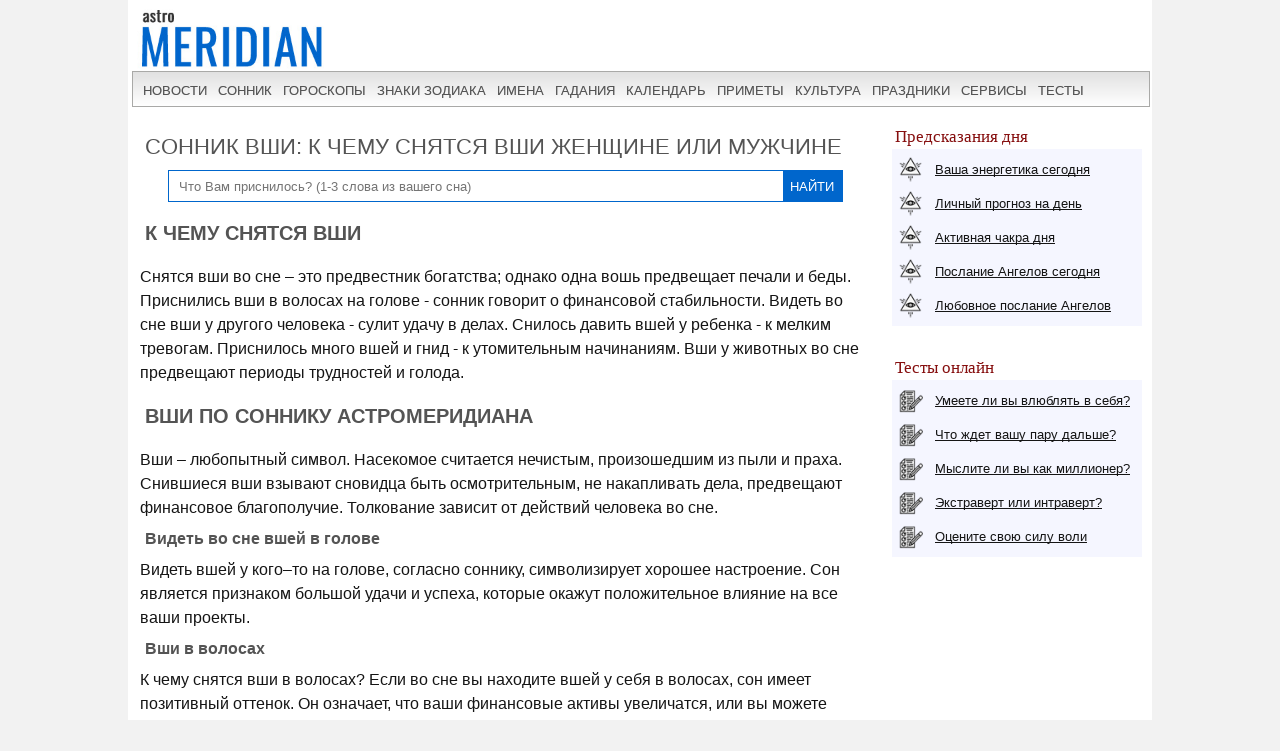

--- FILE ---
content_type: text/html; charset=UTF-8
request_url: https://www.astromeridian.ru/sonnik/1340.html
body_size: 21988
content:
<!DOCTYPE HTML><html lang="ru"><head><title>К чему снятся Вши по соннику? Видеть во сне Вшей – толкование снов. </title><meta http-equiv="Content-Type" content="text/html; charset=UTF-8" /><meta name="robots" content="noodp" /><meta name="description" content="Почему снятся Вши в голове, волосах у человека или ребенка? Что значит видеть Вшей во сне? Что означает убивать Вшей по сонникам Миллера, Ванги, Цветкова? Если приснился сон: Вши большие, живые, бельевые, лобковые..." /><meta name="viewport" content="width=device-width, initial-scale=1"/><link rel="stylesheet" href="https://www.astromeridian.ru/assets/templates/styles_new03_09.css" type="text/css" /><meta property="og:site_name" content="AstroMeridian.ru"/><meta property="og:url" content="https://www.astromeridian.ru/sonnik/1340.html"/><meta property="og:type" content="website"/><meta property="og:title" content="К чему снятся Вши по соннику? Видеть во сне Вшей – толкование снов. "/><meta property="og:description" content="Почему снятся Вши в голове, волосах у человека или ребенка? Что значит видеть Вшей во сне? Что означает убивать Вшей по сонникам Миллера, Ванги, Цветкова? Если приснился сон: Вши большие, живые, бельевые, лобковые..."/><meta property="og:image" content="https://www.astromeridian.ru/assets/images/img/sonnik.jpg"/><link rel="manifest" href="https://www.astromeridian.ru/manifest.json" /><link rel="shortcut icon" href="https://www.astromeridian.ru/assets/templates/amv3/favicon.ico" /><link rel="apple-touch-icon" sizes="180x180" href="https://www.astromeridian.ru/assets/images/705/150/apple-touch-icon-180x180.png" /><link rel="icon" type="image/png" href="https://www.astromeridian.ru/assets/images/705/150/favicon-32x32.png" sizes="32x32" /><link rel="icon" type="image/png" href="https://www.astromeridian.ru/assets/images/705/150/favicon-96x96.png" sizes="96x96" /><link rel="icon" type="image/png" href="https://www.astromeridian.ru/assets/images/705/150/android-chrome-192x192.png" sizes="192x192" /><link rel="canonical" href="https://www.astromeridian.ru/sonnik/1340.html" /><script>window.yaContextCb=window.yaContextCb||[]</script><script src="https://yandex.ru/ads/system/context.js" async></script><style>#main-content table{border: 1px solid #dfe0ec;table-layout: fixed;width: 90%;margin: 0 auto;margin-bottom: 20px;font-size:16px;}
#main-content table th {font-weight: bold;padding: 5px 10px;background: #f5f6ff;border: 1px solid #dfe0ec;}
#main-content table td{padding: 5px 10px;border: 1px solid #dfe0ec;text-align: left;}
#main-content table tbody tr:nth-child(odd){background: #fff;}
#main-content table tbody tr:nth-child(even){background: #f5f6ff;}
#main-content table td:first-child {width: 30%;font-weight: bold;}
#main-content table td:last-child {width: 70%;}
#tb_buk{margin:0 auto;}
#tb_buk a {display:block;margin:2px 5px 5px 5px;border:solid #cccccc 1px;padding:4px 5px 4px 5px;}
.menu_dr {width: 155px;	margin-left: 5px; float: left;}
#son {padding: 5px; width: 95%; }
.img_l{display:inline-block; float: left;margin-left:5px}
i{color:#860f0f;}
@media screen and (max-width:480px){
img.centr_img{ width:300px;height: 180px;}}</style><style>.pagination{display:block;margin:5px 20px 5px 20px;height:auto;}
#main-content .pagination ul {margin: 0;padding: 4px;}
#main-content .pagination ul li {display: inline;margin: 5px 1px 5px 1px;border: 1px solid #000;padding: 3px 15px 3px 0;list-style-type: none;}
#main-content .pagination ul li:before {color: #ffffff;content: "\27A0 ";font-weight:bold;}</style><style>.poisk-s{display:block;margin:0 auto;margin-bottom:10px;width:90%;}
.header-search-block {border: 1px solid #0066cc;position: relative;-webkit-box-flex: 1;-ms-flex-positive: 1;flex-grow: 1;}
.header-search-block form {position: relative;display: -webkit-box;display: -ms-flexbox;display: flex;-webkit-box-align: center;-ms-flex-align: center;align-items: center;-webkit-box-pack: center;-ms-flex-pack: center;justify-content: center;}
.header-search-block__search{height: 30px;border: 0;padding: 0 10px;outline-color: transparent;width: calc(100% - 63px);}
.header-search-submit {background-color: #0066cc;background-repeat: no-repeat;background-position: center;background-size: 44%;height: 30px;
width: 60px;border: 0;outline-color: transparent;cursor: pointer;color: #ffffff;}
.header-search-submit:hover {background-color: #860f0f;}
div.search_title{font-family:Arial;font-size:14px;color:#151515;text-align:left;margin:10px;padding:5px;border:4px double #f5f6ff;}
div.evoSearch_info{font-family:Arial;font-size:14px;color:#151515;text-align:left;margin:10px;padding:5px;}</style><script async type="text/javascript" src="//s.luxcdn.com/t/222328/360_light.js"></script></head><body><div class="uno_main_container"><table class="glavn"><tr><td><header> <div class="container"><a href="https://www.astromeridian.ru/" title="astromeridian.ru"><img src="https://www.astromeridian.ru/assets/templates/amv5/images/head.jpg" class="imgmenu" alt="Astromeridian" /></a> <label for="toggle-1" class="toggle-menu"><span>МЕНЮ</span><ul><li></li> <li></li> <li></li></ul></label> <input type="checkbox" id="toggle-1"> <nav> <ul class="col2"><li><a href="https://www.astromeridian.ru/news.php">новости</a></li><li><a href="https://www.astromeridian.ru/sonnik/">сонник</a></li><li><a href="https://www.astromeridian.ru/goroskop/">гороскопы</a></li><li><a href="https://www.astromeridian.ru/astro/znaki_zodiaka.html">знаки зодиака</a></li><li><a href="https://www.astromeridian.ru/imya/">имена</a></li><li><a href="https://www.astromeridian.ru/guess.php">гадания</a></li><li><a href="https://www.astromeridian.ru/goroskop/lunnyj_kalendar_na_god.html">календарь</a></li><li><a href="https://www.astromeridian.ru/magic/narodnye_primety.html">приметы</a></li><li><a href="https://www.astromeridian.ru/magic/">культура</a></li><li><a href="https://www.astromeridian.ru/poetry/">праздники</a></li><li><a href="https://www.astromeridian.ru/astro/">сервисы</a></li><li><a href="https://www.astromeridian.ru/tests/">тесты</a></li> </ul> </nav> </div></header><script async type='text/javascript' src='//s.luxcdn.com/t/222328/360_light.js'></script><script class='__lxGc__' type='text/javascript'>((__lxGc__=window.__lxGc__||{'s':{},'b':0})['s']['_222328']=__lxGc__['s']['_222328']||{'b':{}})['b']['_728894']={'i':__lxGc__.b++};</script> <div id="content" itemscope itemtype="https://schema.org/Article"> <div id="main-content"><div id="pathway"></div><h1 itemprop="headline">Сонник Вши: к чему снятся Вши женщине или мужчине</h1><div class="poisk-s"><div class="header-search-block"><form action="https://www.astromeridian.ru/sonnik/into_search.html" method="get" class="form-example"><input type="text" name="search" id="name" placeholder="Что Вам приснилось? (1-3 слова из вашего сна)" class="header-search-block__search" value="" /> <input type="submit" value="НАЙТИ" class="header-search-submit" /></form></div></div><h2>К чему снятся Вши</h2><p>Снятся вши во сне – это предвестник богатства; однако одна вошь предвещает печали и беды. Приснились вши в волосах на голове - сонник говорит о финансовой стабильности. Видеть во сне вши у другого человека - сулит удачу в делах. Снилось давить вшей у ребенка - к мелким тревогам. Приснилось много вшей и гнид - к утомительным начинаниям. Вши у животных во сне предвещают периоды трудностей и голода.</p><h2>Вши по соннику Астромеридиана</h2><p>Вши – любопытный символ. Насекомое считается нечистым, произошедшим из пыли и праха. Снившиеся вши взывают сновидца быть осмотрительным, не накапливать дела, предвещают финансовое благополучие. Толкование зависит от действий человека во сне.</p><div itemscope itemtype="https://schema.org/faqpage"><div itemprop="mainentity" itemscope itemtype="https://schema.org/question"><h3 itemprop="name">Видеть во сне вшей в голове</h3><div itemscope itemprop="acceptedanswer" itemtype="https://schema.org/answer"><p itemprop="text">Видеть вшей у кого–то на голове, согласно соннику, символизирует хорошее настроение. Сон является признаком большой удачи и успеха, которые окажут положительное влияние на все ваши проекты. </p></div></div><div itemprop="mainentity" itemscope itemtype="https://schema.org/question"><h3 itemprop="name">Вши в волосах</h3><div itemscope itemprop="acceptedanswer" itemtype="https://schema.org/answer"><p itemprop="text">К чему снятся вши в волосах? Если во сне вы находите вшей у себя в волосах, сон имеет позитивный оттенок. Он означает, что ваши финансовые активы увеличатся, или вы можете получить финансирование из непредвиденного источника. </p></div></div><!--noindex--><!-- Yandex.RTB R-A-52397-12 --><div id="yandex_rtb_R-A-52397-12"></div><script>window.yaContextCb.push(() => { Ya.Context.AdvManager.render({ "blockId": "R-A-52397-12", "renderTo": "yandex_rtb_R-A-52397-12" })
})</script><!--/noindex--><div itemprop="mainentity" itemscope itemtype="https://schema.org/question"><h3 itemprop="name">Видеть во сне вшей у ребенка </h3><div itemscope itemprop="acceptedanswer" itemtype="https://schema.org/answer"><p itemprop="text">Вши на голове у ребенка сонником трактуются как много деловых встреч и всплеск деловой активности в целом в ближайшее время. </p></div></div><div itemprop="mainentity" itemscope itemtype="https://schema.org/question"><h3 itemprop="name">Вши приснились женщине</h3><div itemscope itemprop="acceptedanswer" itemtype="https://schema.org/answer"><p itemprop="text">К чему снятся вши женщине? Для женщины, сон о вшах предвещает слабость и плохое состояние здоровья.</p></div></div></div><h3>Вши на домашних животных</h3><p>Сон, в котором вы находите вшей на своих домашних животных, согласно сонникам, имеет зловещую трактовку. Он предвещает периоды голода, трудностей, а также тяжелых финансовых потерь. </p><h3>К чему снится ловить вшей?</h3><p>Если во сне вы ловите и давите вшей, это предупреждение. Снившийся сон говорит вам о том, что вы занимаетесь слишком многими банальными или бессмысленными делами. </p><h3>Видеть во сне гнид и вшей</h3><p>Если во сне видите вшей и гнид в волосах, это знак, предупреждающий вас о предстоящих утомительных и трудных начинаниях, которые вы можете предпринять. Эти задачи могут оказаться как устрашающими, так и трудоемкими, и потребуют больших усилий и усердия с вашей стороны для достижения успеха. </p><h3>К чему снятся прыгающие вши?</h3><p>Видеть во сне прыгающих вшей - согласно соннику означает, что у вас есть проблемы и заботы. Вскоре вы получите новости, которые могут привести в замешательство и изменить ваш расслабленный и сбалансированный образ жизни. </p><h2>К чему снятся Вши по соннику xxi века</h2><p>Видеть во сне вшей – хороший сон, он сулит вам избавление от бед, успех или деньги. Знать, что у вас в голове вши, но не видеть их – к утрате или потере, бить во сне вши – к деньгам или неожиданному известию.</p><p>Раздавить во сне гниду – означает, что вы уверенно идете к намеченной цели и ничто не может сбить вас с правильного пути, видеть гнид у себя на голове – предвестие долгожданного успеха или повышения в должности.</p><h2>К чему снятся Вши по соннику Миллера</h2><p>Вошь сулит массу печалей и бед. Часто этот сон подразумевает проблемы со здоровьем. Вошь у домашнего скота предвещает голод и потери. Сон, в котором вы видите вошь на своем теле, означает, что вы поведете себя некорректно со своими старыми знакомыми.</p><p>Поймать вошь во сне – к болезни, которой вы будете придавать слишком большое значение. Сон о вшах вообще означает проблемы со здоровьем; враги будут причинять вам беспокойство.</p><h2>К чему снятся Вши // сонник И.Фурцева</h2><p>Вши – к некрасивым действиям по отношению к знакомому. Ловить вшей согласно соннику – к болезни. Видеть вши на близких – беспокойство, оставьте пустые мысли – этот человек справится с неприятностями уже скоро. Видеть во сне на незнакомце вши – сновидец боится общественного порицания.</p><p>Избавляться во сне от вшей – предвестник, что вас ждёт связь с человеком, схожим по темпераменту. Пойманная вошь – к болезни, которая принесет массу напрасных переживаний. Разбегающиеся вши на домашних животных – голод и потери.</p><ul><li>К чему снятся бельевые вши – благополучие в жизни: свободные – отыщут пару, семейные люди получат прибыль.</li><li>Уничтожение вшей – в семье установится долгожданный мир, и хлопоты отступят.</li><li>Давить вши – сновидец преодолеет неприятности личного характера, и новый партнёр будет темпераментным.</li><li>Увидеть лобковых вшей – к охлаждению отношений с любимым человеком, также возможно заражение половой болезнью.</li><li>Наблюдать за мёртвыми вшами, по соннику – ожидайте избавления от интимных расстройств, болезней.</li><li>Крупная вошь в голове приснилась девушке – преданный поклонник.</li><li>Вши у домашнего скота – предвещает голод и потери.</li><li>Поймать вошь – к болезни, которой вы придадите слишком большое значение.</li></ul><h2>К чему снятся Вши // Малый Велесов сонник</h2><p>Вши – Деньги будут, богатство, избавление от худого // бедность, печаль; много вшей – бедность, болезнь; на ком–то – удача в деле; на себе – худо; бить вшей – добрый знак, удача, неожиданность; убить вшу – смерть; ловить вшей – деньги будут; вычесывать вшей – избавление от хлопот.</p><h2>Вши // Житейский сонник</h2><p>Вши во сне, то это может предвещать досадные неприятности, однако, если вы не испытываете во сне ко вшам негативных чувств, то они могут предвещать приход случайных денег.</p><p>Если вшей очень много, то это предвещает богатство. Если вас буквально усыпали вши и вы очень хотите от них во сне избавиться, то наяву вы потеряете возможность разбогатеть по своей вине, например, из–за беспечности или нерешительности.</p><p>Большое значение имеет, на ком вы видите во сне вшей. Приснились вши на других людях, то это знак, что дела будут успешными, а вот если одна или две вши находятся на вас, то ваше положение может стать хуже, чем сейчас.</p><p>Если вам приснились вши, которых вы бьете, то наяву произойдет неожиданность и вы будете плакать. Видеть во сне вшей в интимных местах – это предвестник нехорошей болезни, которую можно подхватить от непорядочного партнера.</p><h2>Видеть Вошь во сне: Большой современный сонник</h2><p>Вши в большом количестве (хотя, может, в жизни их ни разу не видали) – в ближайшие дни вы столкнетесь с множеством мелких досадных помех; вы справитесь с этими помехами. Вы видите вошь у себя на теле – сон предвещает вам неправедный суд; и в роли неправедного судьи выступите вы; вы ошибетесь в силу своей пристрастности; хорошо, что у вас найдется достаточно мужества исправить свою ошибку, а не упорствовать в ней.</p><p>Вы будто поймали и раздавили вошь – наяву вас ждет болезнь; эта плохое самочувствие будет не тяжелая, но заставит вас поволноваться; в ваших глазах страхи велики.</p><h2>Если снился сон про Вошь // Старинный европейский сонник</h2><p>Вошь, видеть, как одна или несколько вшей по твоему телу ползут – избавление от бед; успех или деньги, не приносящие с собой большой радости. К чему снится много вшей на теле – болезнь. Снилось вшей в голове иметь – бедность. Просто их видеть – деньги. Их бить – неожиданность. Дрессировать вшей – предостережение от упрямства в отношениях с другом. Вши на каких–либо предметах указывают на| «принадлежность» этих предметов миру зла.</p><h2>Если снились Вши по соннику от А до Я</h2><p>Видеть во сне вшей – к богатству, в единичном экземпляре – к печалям и бедам. Яйца вшей сулят много мелких тревог. Видеть их на одежде – предвестие серьезной болезни, вши на животных – к нужде и потерям. Видеть вошь на своем теле – значит, наяву вы навредите себе, непорядочно поступив со старыми знакомыми.</p><p>Видеть вшей на кому–то другом предвещает удачу в делах, приглашения посыпятся со всех сторон. Поймать во сне вошь – к болезни, которой вы придадите слишком большое значение. Давить вшей – к переживаниям, связанным со здоровьем или назойливыми нападками на вас анонимных недоброжелателей.</p><h2>Видеть Вошь во сне: Интимный сонник</h2><p>Вши во сне – это признак страдания, мучения из – за продолжительной болезни, убытка и бедности. Их уничтожение – это избавление от печали и освобождение от трудностей. А кого во сне кусают вши, того некие бессильные люди оскорбят нецензурной бранью. Кто же увидит, что с его тела или с какого – нибудь органа сыпятся вши или змеи, тот приобретет большое богатство.</p><h2>К чему снится Вши по толкователю снов по Н. Степановой</h2><p>Появление вшей во сне всегда предвещает проблемы, связанные со здоровьем или с назойливыми нападками врагов. Увидеть вошь на себе означает, что вы поведете себя некорректно со своими старыми знакомыми. Пойманная вошь – к болезни, которая принесет вам массу напрасных переживаний. Вши на домашних животных означают голод и потери.</p><h2>Вши // сонник Эзопа</h2><p>Это насекомое всегда является символом нечистоплотности, нищеты. Вши отличаются особой способностью к размножению и выживаемости. Они перескакивают, поэтому их нелегко поймать и истребить. Это является темой для сравнений и высмеивания непоседливых, взбалмошных людей.</p><p>Пытаться уничтожить вши руками – символ бесполезной работы, ожиданий, которые не оправдаются, усилий, потраченных впустую. Видеть говорящих вшей – вам предстоит удивиться, получите неожиданное известие. Видеть, что вши кусают вас и не дают покоя, – признак прибыли, денег, которых вы не ждали, материальной помощи.</p><p>Искать средство избавления от вшей – это символ разрешения проблемы, которая давно занимала вас и, наконец, уйдет из жизни. Видеть вошь, которая откладывает яйца, сонниками трактуется как кропотливая работа, которая займет много времени и потребует пристального внимания. Скачущая вошь – к беспокойству, новостям, которые нарушат размеренность вашей жизни.</p><p>Видеть много кишащих вшей и гниды – к прибыли. Видеть во сне, что вы пытаетесь смыть с одежды вшей и колотите по ней валиком, – опасайтесь злых людей; к пустым и напрасным волнениям; к ложному обвинению и грязным сплетням.</p><h2>К чему снятся Вши по соннику гадалки Евдокии</h2><p>Видеть вшей со стороны – к хлопотам, заботам, когда дело начинают, и знамение успеха, когда дело близится к завершению. В отношении здоровья такой сон – часто сигнал о болезни. Видеть вшей на домашних животных – к потерям, голоду, на себе – повести себя некорректно с друзьями. Поймать вошь – к болезни, опасность которой вы переоцениваете. Когда снятся вши на теле – обычно к переживаниям, нападкам врагов.</p><h2>Вши в соннике В. Мельникова</h2><p>Если вам снилась вошь – это к печалям и бедам. Яйца вшей во сне сулят много мелких тревог. Видеть вшей во сне на одежде – это предвестие серьезной болезни.</p><p>Если вам приснились вши на животных – это к нужде и потерям. Видеть во сне вошь на своем теле – то вы навредите себе, непорядочно поступив со старыми знакомыми.</p><p>Вши на ком–то другом – это предвещает вам удачу в делах, приглашения начнут поступать со всех сторон. Поймать в сновидении вошь – это к болезни, которой вы придадите слишком большое значение.</p><p>К чему снится давить вшей – это к переживаниям, связанным со здоровьем или назойливыми нападками на вас анонимных недоброжелателей.</p><h2>Вши по соннику домохозяйки</h2><p>Видеть у кого–то вшей – удача в делах; иметь их самому – ваша жизнь изменится к худшему; видеть очень много вшей – к богатству. Видеть вшей на одежде – предвестие серьезной болезни; вши на животных – к нужде и потерям. Поймать во сне вошь – к болезни с тяжелыми последствиями. Давить вшей – переживать за здоровье близкого родственника.</p><h2>К чему снится Вши по толкователю снов по Н. Степановой</h2><p><i>Для рожденных с января по апрель:</i></p><p>Видеть во сне вшей – к слезам. Убивать вшей – к деньгам.</p><p><i>Для рожденных с мая по август:</i></p><p>Видеть во сне множество вшей – к деньгам.</p><p><i>Для рожденных с сентября по декабрь:</i></p><p>Видеть во сне вшей, которые буквально осыпали вас, и тщетно хотеть от них избавиться в соннике означает, что вы уже были близки к большим деньгам, но ваша нерешительность все испортила.</p><p>Сон о вшах – послание женским эмоциям, агрессии и соблазнению. Вам необходимо сбалансировать работу и удовольствие, чтобы добиться успеха в текущих начинаниях. Налицо дисбаланс сил. Это символ справедливости и справедливости в ситуации или решении. Вам нужно двигаться дальше и освободиться от эмоционального и физического бремени.</p><p>Сон о вшах означает удовлетворение потребностей, возможности и рост. Вам нужно продолжать идти! Пришло время двигаться вперед и расти. Ваш сон означает радость и счастье в ваших отношениях. Существует дисбаланс между работой и удовольствием.</p><h2>Если вам приснились вши:</h2><p>Ваша острая интуиция и воображение могут принести поучительные духовные прозрения. Метафизические или религиозные книги могут быть особенно привлекательными. Отношения с близкими друзьями и семьей должны выиграть от этой повышенной чувствительности. Возможно, благодаря этому вы сможете лучше их понять. Это может быть вдохновляющим. Возможно, это побудит вас написать или начать другую творческую деятельность.</p><h2>Связано со сном о вшах:</h2> <p><b><a href="https://www.astromeridian.ru/sonnik/dream-about-head-lice-in-my-hair-meaning.html">Сон о вшах в волосах</a></b> означает комфорт. Вы чувствуете разрыв связи с одним из родителей. Вы всегда доступны для тех, кто нуждается в вашей помощи. Это говорит о роскоши, элегантности и изысканности. Вы переживаете несчастья и неудачи в своей жизни.</p> <p><b><a href="https://www.astromeridian.ru/sonnik/dream-about-getting-lice-in-my-hair-meaning.html">Снится, что у меня в волосах появились вши</a></b> — символ связей и дружбы, которые вы установили, пока учились в старшей школе. Вы переходите от заботы только о себе к заботе о ком-то другом. Вы визуализируете успех или мечтаете о позитивном будущем. Сон о жизненной силе и счастье. Вы отвергаете определенные правила.</p> <p><b><a href="https://www.astromeridian.ru/sonnik/dream-about-having-lice-in-hair-meaning.html">Сон о вшах в волосах</a></b> намекает на вашу признательность за простые вещи в жизни. Вы ищете волнения и радости. Вы успешно балансируете различные аспекты своей жизни. Сон символизирует творчество и очищение. Вы хотите сделать себе имя и укрепить свою репутацию.</p> <p><b><a href="https://www.astromeridian.ru/sonnik/dream-about-lice-eggs-in-hair-meaning.html">Снятся яйца вшей в волосах</a></b> это удача. Вы выражаете некоторую тревогу по поводу своих действий и страх, что вас разоблачат. Есть цена, которую вам придется заплатить. Сон является символом вашего нового осознания и просветления. Удача и надежда будут приходить к вам небольшими и постоянными порциями.</p> <p><b><a href="https://www.astromeridian.ru/sonnik/dream-about-finding-lice-in-my-hair-meaning.html">Снится, что нашел вшей в моих волосах</a></b> – предзнаменование больших надежд. Вы преодолели стресс в своей жизни. То, что начинается как нечто маленькое, может перерасти в нечто большее и великое. Это предполагает ваше собственное желание быть более предприимчивым в своей жизни. Вскоре вы почувствуете перемену к лучшему.</p> <p><b><a href="https://www.astromeridian.ru/sonnik/dream-about-bed-lice-meaning.html">Сон о постельных вшах</a></b> — символ традиций, мудрости. и знания. Нужно быть более сострадательным к тем, кому повезло меньше. Вы открыты и восприимчивы к новым изменениям. Иногда этот сон представляет собой какую-то интимную или романтическую связь. Вы испытываете некоторый эмоциональный дисбаланс.</p> <p><b><a href="https://www.astromeridian.ru/sonnik/dream-about-head-lice-meaning.html">Сон о вшах</a></b> является знаком дружеских отношений и представляет собой форму комфорт. Вам нужно быть более агрессивным со своими новыми идеями. Возможно, вы упускаете из виду какую-то деталь. Этот сон — символ вашей способности ориентироваться в перипетиях жизни. Вы претерпеваете позитивную трансформацию, благодаря которой вы снова чувствуете себя целостным.</p><div class="author_new">© <a href="https://www.astromeridian.ru/muraveva_l_v.php">Муравьева Л.В.</a></div><meta itemprop="datePublished" content="2005-10-26T09:32:01+03:00" /><meta itemprop="dateModified" content="2024-02-01T14:59:59+03:00" /><meta itemprop="image" content="https://www.astromeridian.ru/assets/images/img/sonnik.jpg" /><div class="author">© Фото: ru.depositphotos.com</div> <meta itemscope itemprop="mainEntityOfPage" itemType="https://schema.org/WebPage" itemid="https://www.astromeridian.ru/sonnik/1340.html" content=""/><meta itemprop="name" content="Вши" /><meta itemprop="description" content="Почему снятся Вши в голове, волосах у человека или ребенка? Что значит видеть Вшей во сне? Что означает убивать Вшей по сонникам Миллера, Ванги, Цветкова? Если приснился сон: Вши большие, живые, бельевые, лобковые..." /><meta itemprop="author" content="Муравьева Л.В." /><div itemprop="publisher" itemscope itemtype="https://schema.org/Organization"> <div itemprop="logo" itemscope itemtype="https://schema.org/ImageObject"> <img itemprop="url image" src="https://www.astromeridian.ru/assets/images/705/150/favicon-96x96.png" style="display:none;" alt="logo" /> <meta itemprop="width" content="96" /> <meta itemprop="height" content="96" /> </div> <meta itemprop="name" content="astromeridian.ru" /> <meta itemprop="telephone" content="+7 928 827 76 37" /> <meta itemprop="address" content="Ставрополь, пр Черноморский, д 29" /></div><div style="clear: both;"></div><script type="text/javascript" src="https://www.astromeridian.ru/assets/templates/mv/jquery.min.js"></script><script async src="https://yastatic.net/share2/share.js"></script><div id="share"><div class="ya-share2" data-curtain data-shape="round" data-services="messenger,vkontakte,odnoklassniki,telegram,whatsapp,pinterest,skype"></div></div><button id="btn">ДОБАВИТЬ КОММЕНТАРИЙ</button><div id="pText" class="hideText"><div class="egr_6"><div id="maintxt"><h3>Добавить комментарий</h3><p><i>Чтобы узнать, к чему снится Вши женщине или почему этот сон приснился мужчине, расскажите в комментариях события и образы сновидения, и наши толкователи снов помогут вам разгадать сюжет.</i></p></div></div><div id="blok_komment"><a name="jc144951cd25934"></a><div class="jot-row jot-row-alt "> <div class="jot-comment"> <div class="jot-user"> наталья </div> <div class="jot-content"> <div class="jot-posticon"><img src="/sonnik/assets/snippets/jot/templates/comment.gif" width="16" height="16" alt="" border="0" /> </div> <div class="jot-mod"> </div> <span class="jot-subject"> </span><br /> <div class="jot-createdon" style="font-size:10px">10.07.2023</div> <hr /> <div class="jot-message">Я видела вшей на своей голове,их было много и я их чувствовала как они ползают по моей голове.Я их давила,скидывала с головы,причём их становилось больше.</div> <div class="jot-extra"> </div> </div> </div></div><a name="jc144951cd25461"></a><div class="jot-row "> <div class="jot-comment"> <div class="jot-user"> Светлана </div> <div class="jot-content"> <div class="jot-posticon"><img src="/sonnik/assets/snippets/jot/templates/comment.gif" width="16" height="16" alt="" border="0" /> </div> <div class="jot-mod"> </div> <span class="jot-subject"> </span><br /> <div class="jot-createdon" style="font-size:10px">07.07.2023</div> <hr /> <div class="jot-message">Как будто у моего сына вши прям вижу их и убива на голове,потом как будто другой человек,потом снова сын.И дихлофосом их брызгала.Вот</div> <div class="jot-extra"> </div> </div> </div></div><a name="jc144951cd23034"></a><div class="jot-row jot-row-alt "> <div class="jot-comment"> <div class="jot-user"> Марина </div> <div class="jot-content"> <div class="jot-posticon"><img src="/sonnik/assets/snippets/jot/templates/comment.gif" width="16" height="16" alt="" border="0" /> </div> <div class="jot-mod"> </div> <span class="jot-subject"> </span><br /> <div class="jot-createdon" style="font-size:10px">04.07.2023</div> <hr /> <div class="jot-message">Вижу у сына в голове много вшей они носятся и я не могу с этим ни чего сделать пытаюсь решить эту проблемму папе говорю срочно в аптеку</div> <div class="jot-extra"> </div> </div> </div></div><a name="jc144951cd22406"></a><div class="jot-row "> <div class="jot-comment"> <div class="jot-user"> Тахмина </div> <div class="jot-content"> <div class="jot-posticon"><img src="/sonnik/assets/snippets/jot/templates/comment.gif" width="16" height="16" alt="" border="0" /> </div> <div class="jot-mod"> </div> <span class="jot-subject"> </span><br /> <div class="jot-createdon" style="font-size:10px">01.07.2023</div> <hr /> <div class="jot-message">Снится как-будто соседке делала прическу,и она говорит что у неё что-то чешется я смотрю а там вши,я давай их давить и проснулась</div> <div class="jot-extra"> </div> </div> </div></div><a name="jc144951cd22341"></a><div class="jot-row jot-row-alt "> <div class="jot-comment"> <div class="jot-user"> Елена </div> <div class="jot-content"> <div class="jot-posticon"><img src="/sonnik/assets/snippets/jot/templates/comment.gif" width="16" height="16" alt="" border="0" /> </div> <div class="jot-mod"> </div> <span class="jot-subject"> </span><br /> <div class="jot-createdon" style="font-size:10px">28.06.2023</div> <hr /> <div class="jot-message">Снится стою я где-то в помещении на лестничной клетке смотрю в зеркало на себя, висящим на стене, тут замечаю вошь одну очень крупную черную у себя в волосах я её вытаскиваю и пытаюсь от неё избавиться, раздавить, вдруг кто-нибудь заметит, мне стало не по себе, и голова зачесалась. Потом смотрю их кишит у меня на голове, стала вычесывать рассческой, чешу чешу их на пол, они падают, но всё равно, так и не смогла избавиться от них полностью. Затем пошла в какую-то ванную комнату, чтобы их там вычесать, т.к. было неудобно это делать при других людях, на этом сон закончился.</div> <div class="jot-extra"> </div> </div> </div></div><a name="jc144951cd21846"></a><div class="jot-row "> <div class="jot-comment"> <div class="jot-user"> Юрий </div> <div class="jot-content"> <div class="jot-posticon"><img src="/sonnik/assets/snippets/jot/templates/comment.gif" width="16" height="16" alt="" border="0" /> </div> <div class="jot-mod"> </div> <span class="jot-subject"> </span><br /> <div class="jot-createdon" style="font-size:10px">25.06.2023</div> <hr /> <div class="jot-message">Снится,что копаю картошку , вши были прямо под ней! и картошка мелкая мелкая! потом на себе поймал. Потом выяснилось, что они по всей деревне</div> <div class="jot-extra"> </div> </div> </div></div><a name="jc144951cd21707"></a><div class="jot-row jot-row-alt "> <div class="jot-comment"> <div class="jot-user"> Таня </div> <div class="jot-content"> <div class="jot-posticon"><img src="/sonnik/assets/snippets/jot/templates/comment.gif" width="16" height="16" alt="" border="0" /> </div> <div class="jot-mod"> </div> <span class="jot-subject"> </span><br /> <div class="jot-createdon" style="font-size:10px">22.06.2023</div> <hr /> <div class="jot-message">Снилось,что смотрю голову мамы. Увидела много вшей,начала их давить. Одна большая на меня прыгнула и быстро в волосы зарылась. Появилось ощущение как будто в голове много вшей и чешется. Сон был на понедельник.</div> <div class="jot-extra"> </div> </div> </div></div><div id="form_s"><a name="jf144951cd"></a><h2>Написать комментарий</h2><div class="jot-list"> <p>Обязательные поля помечены символом <b>*</b>.</p></div><form method="post" action="/sonnik/1340.html#jf144951cd" class="jot-form"> <fieldset> <input name="JotForm" type="hidden" value="144951cd55f4c8cf562c9dbbc2eb9a17" /> <input name="JotNow" type="hidden" value="659687675" /> <input name="parent" type="hidden" value="" /> <label for="name144951cd55f4c8cf562c9dbbc2eb9a17">Имя:<br /> <input tabindex="659687676" name="name" type="text" size="40" value="" id="name144951cd55f4c8cf562c9dbbc2eb9a17" /> </label> <label for="email144951cd55f4c8cf562c9dbbc2eb9a17">Email:<br /> <input tabindex="659687677" name="email" type="text" size="40" value="" id="email144951cd55f4c8cf562c9dbbc2eb9a17"/> </label> <label for="title144951cd55f4c8cf562c9dbbc2eb9a17">Тема:<br /> <input tabindex="659687678" name="title" type="text" size="40" value="" id="title144951cd55f4c8cf562c9dbbc2eb9a17"/> </label> <label for="content144951cd55f4c8cf562c9dbbc2eb9a17">Комментарий: *<br /> <textarea tabindex="659687679" name="content" cols="50" rows="8" id="content144951cd55f4c8cf562c9dbbc2eb9a17"></textarea> </label><br /> <div style="width:150px;margin-top: 5px;margin-bottom: 5px;"><a href="/sonnik/1340.html"><img src="https://www.astromeridian.ru/sonnik/manager/includes/veriword.php?rand=659687675" width="148" height="60" alt="Если вы не можете прочитать код, нажмите на картинку, чтобы обновить её." style="border: 1px solid #003399" /></a></div> <label for="vericode144951cd55f4c8cf562c9dbbc2eb9a17">Защита от спама - введите код с картинки:<br /><input type="text" name="vericode" style="width:150px;" size="20" id="vericode144951cd55f4c8cf562c9dbbc2eb9a17" /></label> <div style="float:right;width: 100px;"></div> <input tabindex="659687680" name="submit" id="srbut" type="submit" value="Отправить комментарий" /> </fieldset></form></div></div></div><br /> </div> </div> <div id="right-column"><div class="box_a">Предсказания дня</div><div class="box_d"><div class="str1"><div class="icon"></div> <a href="https://www.astromeridian.ru/astro/jenergija.html">Ваша энергетика сегодня</a></div><div class="str2"><div class="icon"></div> <a href="https://www.astromeridian.ru/astro/lihnii_den.html">Личный прогноз на день</a></div><div class="str3"><div class="icon"></div> <a href="https://www.astromeridian.ru/astro/aktivacija_hakr.html">Активная чакра дня</a></div><div class="str4"><div class="icon"></div> <a href="https://www.astromeridian.ru/astro/magiheskie_poslanija_angelov.html">Послание Ангелов сегодня</a></div><div class="str5"><div class="icon"></div> <a href="https://www.astromeridian.ru/astro/poslanie_angelov.html">Любовное послание Ангелов</a></div></div><div style="clear: both;"></div><br/><div style="clear: both;"></div><div class="box_a">Тесты онлайн</div><div class="box_d"><div class="str6"><div class="icon"></div> <a href="https://www.astromeridian.ru/tests/ps_testi.html?id_test=37">Умеете ли вы влюблять в себя?</a></div><div class="str7"><div class="icon"></div> <a href="https://www.astromeridian.ru/tests/ps_testi.html?id_test=12">Что ждет вашу пару дальше?</a></div><div class="str8"><div class="icon"></div> <a href="https://www.astromeridian.ru/tests/ps_testi.html?id_test=25">Мыслите ли вы как миллионер?</a></div><div class="str9"><div class="icon"></div> <a href="https://www.astromeridian.ru/tests/ps_testi.html?id_test=6">Экстраверт или интраверт?</a></div><div class="str10"><div class="icon"></div> <a href="https://www.astromeridian.ru/tests/ps_testi.html?id_test=31">Оцените свою силу воли</a></div></div><!--noindex--><script async type='text/javascript' src='//s.luxcdn.com/t/222328/360_light.js'></script><script class='__lxGc__' type='text/javascript'>((__lxGc__=window.__lxGc__||{'s':{},'b':0})['s']['_222328']=__lxGc__['s']['_222328']||{'b':{}})['b']['_687992']={'i':__lxGc__.b++};</script><!--/noindex--> </div> <br class="clear" /> <div id="footer"><div id="menubottom"><div class="box"><p>Гороскопы 2026</p><ul><li><a href="https://www.astromeridian.ru/horoscope_na_segodnja.php">Гороскоп на сегодня</a></li><li><a href="https://www.astromeridian.ru/horoscope_na_zavtra.php">Гороскоп на завтра</a></li><li><a href="https://www.astromeridian.ru/horoscope_na_nedelju.php">Гороскоп на неделю</a></li><li><a href="https://www.astromeridian.ru/goroskop/goroskop-na-mecias-2026.html">Гороскопы по месяцам</a></li><li><a href="https://www.astromeridian.ru/goroskop/goroskop-na-2026.html">Гороскопы для знаков</a></li><li><a href="https://www.astromeridian.ru/goroskop/astrology-2026.html">Астрокалендарь</a></li><li><a href="https://www.astromeridian.ru/goroskop/retro-planeti-2026.html">Ретро планеты </a></li></ul></div><div class="box"><p>Луна 2026</p><ul><li><a href="https://www.astromeridian.ru/goroskop/lunnyj_kalendar_na_god.html">Луна сегодня</a></li><li><a href="https://www.astromeridian.ru/goroskop/lunniy-kalendar-2026.html">Лунный календарь</a></li><li><a href="https://www.astromeridian.ru/goroskop/fazi_luni.html">Лунные фазы</a></li><li><a href="https://www.astromeridian.ru/goroskop/lunnyj_kalendar_strijki_volos.html">Календарь стрижек</a></li><li><a href="https://www.astromeridian.ru/goroskop/lunnyj_kalendar_ogorodnika.html">Календарь садовода</a></li><li><a href="https://www.astromeridian.ru/goroskop/lunnii_kalendar_pokupki.html">Календарь покупок</a></li><li><a href="https://www.astromeridian.ru/goroskop/zatmeniya2026.html">Затмения года</a></li></ul></div><div class="box"><p>Календари 2026</p><ul><li><a href="https://www.astromeridian.ru/poetry/"> Праздники сегодня и завтра</a></li><li><a href="https://www.astromeridian.ru/poetry/proizvodstvennyj-kalendar-2026.html">Выходные и рабочие дни</a></li><li><a href="https://www.astromeridian.ru/poetry/dni-gorodov.html">Дни городов РФ</a></li><li><a href="https://www.astromeridian.ru/poetry/cerkovnye_prazdniki.html">Церковный календарь</a></li><li><a href="https://www.astromeridian.ru/magic/narodny_kalendar.html">Народный календарь</a></li><li><a href="https://www.astromeridian.ru/magic/narodny_kalendar.html">Языческий календарь </a></li><li><a href="https://www.astromeridian.ru/poetry/pozdravlenia.html">Сборник поздравлений</a></li><li><a href="https://www.astromeridian.ru/poetry/kogda_prazdniki.html">Сборник праздников</a></li></ul></div><div class="box"><p>Онлайн оракул</p><ul><li><a href="https://www.astromeridian.ru/sonnik/">Cонник с поиском</a></li><li><a href="https://www.astromeridian.ru/guess.php">Гадания (все)</a></li><li><a href="https://www.astromeridian.ru/tests/">Тесты (разные)</a></li><li><a href="https://www.astromeridian.ru/solnehnii_goroskop.php">Солнечный код дня</a></li><li><a href="https://www.astromeridian.ru/astro/astrology.html">Предсказания</a></li><li><a href="https://www.astromeridian.ru/sc_n_year_pre.php">Нумерология на год</a></li><li><a href="https://www.astromeridian.ru/sc_n_mdays_pre.php">Нумерология на день</a></li></ul></div><div class="box"><p>Библиотека </p><ul><li><a href="https://www.astromeridian.ru/imya/">Имена</a></li><li><a href="https://www.astromeridian.ru/astro/">Астрология</a></li><li><a href="https://www.astromeridian.ru/astro/znach_chisel.html">Нумерология</a></li><li><a href="https://www.astromeridian.ru/magic/rituali-obryadi.html">Ритуалы и обряды</a></li><li><a href="https://www.astromeridian.ru/magic/zagovor.html">Молитвы и заговоры</a></li><li><a href="https://www.astromeridian.ru/magic/mifologija.html">Мифология</a></li><li><a href="https://www.astromeridian.ru/magic/tradicii-i-rituali.html">Традиции</a></li><li><a href="https://www.astromeridian.ru/magic/primeti.html">Приметы</a></li><li><a href="https://www.astromeridian.ru/magic/amulet-talisman.html">Талисманы</a></li><li><a href="https://www.astromeridian.ru/magic/slovar.html">Эзо словарь</a></li></ul></div><div style="clear: both;"></div><div class="kn_footer2"><div class="kn_f3"><a href="https://vk.com/club38024198" title="vk.com"><svg xmlns="http://www.w3.org/2000/svg" x="0px" y="0px"
width="30" height="30"
viewBox="0 0 30 30"
style=" fill:#000000;"> <path d="M 6 4 C 4.895 4 4 4.895 4 6 L 4 24 C 4 25.105 4.895 26 6 26 L 24 26 C 25.105 26 26 25.105 26 24 L 26 6 C 26 4.895 25.105 4 24 4 L 6 4 z M 11 9 L 14.890625 9 C 16.091625 9 18.990234 9.0355312 18.990234 11.519531 C 18.990234 12.999531 17.979531 13.649844 17.519531 13.839844 L 17.519531 13.900391 C 18.708531 13.900391 20 15.144531 20 16.519531 C 20 17.999531 19.375391 20 15.400391 20 L 11 20 L 11 9 z M 14 11 L 14 13 C 14 13 14.918266 12.990234 15.072266 12.990234 C 15.931266 12.990234 16 12.246359 16 12.068359 C 16 11.953359 15.994063 11 15.039062 11 L 14 11 z M 14 15 L 14 18 C 14 18 15.25 17.978516 15.5 17.978516 C 16.797 17.978516 17 16.867797 17 16.466797 C 17 15.856797 16.672875 15.011719 15.546875 15.011719 C 15.278875 15.011719 14 15 14 15 z"></path></svg></a> <a href="https://ru.pinterest.com/astromeridianru/" title="pinterest"><svg xmlns="http://www.w3.org/2000/svg" x="0px" y="0px"
width="30" height="30"
viewBox="0 0 30 30"
style=" fill:#000000;"> <path d="M15,3C8.373,3,3,8.373,3,15c0,5.084,3.163,9.426,7.627,11.174c-0.105-0.949-0.2-2.406,0.042-3.442 c0.218-0.936,1.407-5.965,1.407-5.965s-0.359-0.719-0.359-1.781c0-1.669,0.967-2.914,2.171-2.914c1.024,0,1.518,0.769,1.518,1.69 c0,1.03-0.655,2.569-0.994,3.995c-0.283,1.195,0.599,2.169,1.777,2.169c2.133,0,3.772-2.249,3.772-5.495 c0-2.873-2.064-4.882-5.012-4.882c-3.414,0-5.418,2.561-5.418,5.208c0,1.031,0.397,2.137,0.893,2.739 c0.098,0.119,0.112,0.223,0.083,0.344c-0.091,0.379-0.293,1.194-0.333,1.361c-0.052,0.22-0.174,0.266-0.401,0.16 c-1.499-0.698-2.436-2.889-2.436-4.649c0-3.785,2.75-7.262,7.929-7.262c4.163,0,7.398,2.966,7.398,6.931 c0,4.136-2.608,7.464-6.227,7.464c-1.216,0-2.359-0.632-2.75-1.378c0,0-0.602,2.291-0.748,2.853 c-0.271,1.042-1.002,2.349-1.492,3.146C12.57,26.812,13.763,27,15,27c6.627,0,12-5.373,12-12S21.627,3,15,3z"></path></svg></a><a href="https://ok.ru/astromeridian/" title="ok.ru"><svg xmlns="http://www.w3.org/2000/svg" x="0px" y="0px"
width="30" height="30"
viewBox="0 0 30 30"
style=" fill:#000000;"> <path d="M 6 4 C 4.895 4 4 4.895 4 6 L 4 24 C 4 25.105 4.895 26 6 26 L 24 26 C 25.105 26 26 25.105 26 24 L 26 6 C 26 4.895 25.105 4 24 4 L 6 4 z M 14.998047 7 C 17.325047 7 19.216797 8.89275 19.216797 11.21875 C 19.216797 13.54475 17.324047 15.433594 14.998047 15.433594 C 12.672047 15.433594 10.78125 13.541797 10.78125 11.216797 C 10.78125 8.8907969 12.672047 6.999 14.998047 7 z M 14.998047 9.5195312 C 14.063047 9.5195312 13.302734 10.280797 13.302734 11.216797 C 13.302734 12.151797 14.063047 12.912109 14.998047 12.912109 C 15.934047 12.912109 16.695312 12.151797 16.695312 11.216797 C 16.695312 10.280797 15.934047 9.5195312 14.998047 9.5195312 z M 11.794922 15.46875 C 11.948937 15.493813 12.099734 15.550172 12.240234 15.638672 C 13.917234 16.694672 16.080766 16.694672 17.759766 15.638672 C 18.320766 15.284672 19.061062 15.453625 19.414062 16.015625 C 19.766063 16.577625 19.599109 17.320828 19.037109 17.673828 C 18.296109 18.138828 17.49025 18.468203 16.65625 18.658203 L 18.949219 20.951172 C 19.418219 21.419172 19.418219 22.179438 18.949219 22.648438 C 18.480219 23.117438 17.720953 23.117437 17.251953 22.648438 L 15 20.396484 L 12.748047 22.648438 C 12.513047 22.883437 12.205438 23 11.898438 23 C 11.591437 23 11.285781 22.883437 11.050781 22.648438 C 10.581781 22.180438 10.580828 21.418219 11.048828 20.949219 L 13.341797 18.658203 C 12.506797 18.468203 11.701937 18.136875 10.960938 17.671875 C 10.399938 17.318875 10.231938 16.577625 10.585938 16.015625 C 10.850687 15.594125 11.332875 15.393562 11.794922 15.46875 z"></path></svg></a><a href="https://t.me/astromeridian" title="telegram"><svg xmlns="http://www.w3.org/2000/svg" x="0px" y="0px"
width="30" height="30"
viewBox="0 0 30 30"
style=" fill:#000000;"><path d="M 25.154297 3.984375 C 24.829241 3.998716 24.526384 4.0933979 24.259766 4.2011719 C 24.010014 4.3016357 23.055766 4.7109106 21.552734 5.3554688 C 20.048394 6.0005882 18.056479 6.855779 15.931641 7.7695312 C 11.681964 9.5970359 6.9042108 11.654169 4.4570312 12.707031 C 4.3650097 12.746607 4.0439208 12.849183 3.703125 13.115234 C 3.3623292 13.381286 3 13.932585 3 14.546875 C 3 15.042215 3.2360676 15.534319 3.5332031 15.828125 C 3.8303386 16.121931 4.144747 16.267067 4.4140625 16.376953 C 5.3912284 16.775666 8.4218473 18.015862 8.9941406 18.25 C 9.195546 18.866983 10.29249 22.222526 10.546875 23.044922 C 10.714568 23.587626 10.874198 23.927519 11.082031 24.197266 C 11.185948 24.332139 11.306743 24.45034 11.453125 24.542969 C 11.511635 24.579989 11.575789 24.608506 11.640625 24.634766 L 11.644531 24.636719 C 11.659471 24.642719 11.67235 24.652903 11.6875 24.658203 C 11.716082 24.668202 11.735202 24.669403 11.773438 24.677734 C 11.925762 24.726927 12.079549 24.757812 12.216797 24.757812 C 12.80196 24.757814 13.160156 24.435547 13.160156 24.435547 L 13.181641 24.419922 L 16.191406 21.816406 L 19.841797 25.269531 C 19.893193 25.342209 20.372542 26 21.429688 26 C 22.057386 26 22.555319 25.685026 22.875 25.349609 C 23.194681 25.014192 23.393848 24.661807 23.478516 24.21875 L 23.478516 24.216797 C 23.557706 23.798129 26.921875 6.5273437 26.921875 6.5273438 L 26.916016 6.5507812 C 27.014496 6.1012683 27.040303 5.6826405 26.931641 5.2695312 C 26.822973 4.8564222 26.536648 4.4608905 26.181641 4.2480469 C 25.826669 4.0352506 25.479353 3.9700339 25.154297 3.984375 z M 24.966797 6.0742188 C 24.961997 6.1034038 24.970391 6.0887279 24.962891 6.1230469 L 24.960938 6.1347656 L 24.958984 6.1464844 C 24.958984 6.1464844 21.636486 23.196371 21.513672 23.845703 C 21.522658 23.796665 21.481573 23.894167 21.439453 23.953125 C 21.379901 23.91208 21.257812 23.859375 21.257812 23.859375 L 21.238281 23.837891 L 16.251953 19.121094 L 12.726562 22.167969 L 13.775391 17.96875 C 13.775391 17.96875 20.331562 11.182109 20.726562 10.787109 C 21.044563 10.471109 21.111328 10.360953 21.111328 10.251953 C 21.111328 10.105953 21.035234 10 20.865234 10 C 20.712234 10 20.506484 10.14875 20.396484 10.21875 C 18.963383 11.132295 12.671823 14.799141 9.8515625 16.439453 C 9.4033769 16.256034 6.2896636 14.981472 5.234375 14.550781 C 5.242365 14.547281 5.2397349 14.548522 5.2480469 14.544922 C 7.6958673 13.491784 12.47163 11.434667 16.720703 9.6074219 C 18.84524 8.6937992 20.838669 7.8379587 22.341797 7.1933594 C 23.821781 6.5586849 24.850125 6.1218894 24.966797 6.0742188 z"></path></svg></a> </div></div><div style="clear: both;"></div><div class="ffttrr" style="background:#EBEBEB; width:100%; padding:15px;"><div style="clear: both;"></div><img src="https://www.astromeridian.ru/assets/templates/amv5/images/logo.jpg" width="60" height="50" alt="Логотип" class="indexpage_m3" />© <a href="https://www.astromeridian.ru">AstroMeridian.ru</a>, 2006–2026. Возрастная категория сайта: <span class="ogr">12+</span> <br />Сетевое издание (сайт) зарегистрировано Федеральной службой по надзору в сфере связи, информационных технологий и массовых коммуникаций (Роскомнадзор) 23.05.2019. Свидетельство о регистрации СМИ ЭЛ № ФС 77 - 75795<br />Главный редактор и учредитель: Муравьева Л.В. Адрес редакции: 355018, Россия, г. Ставрополь, пр-д Черноморский, д. 29 <br />
Телефон редакции: +7 928 827-76-37 Электронная почта: admin@astromeridian.ru<br />Все права защищены. При полном или частичном использовании материалов ссылка на AstroMeridian.ru обязательна (в интернете - гиперссылка).<br /><ul class="footer_menu"><li><a href="https://www.astromeridian.ru/about.php">Редакция</a></li><li><a href="https://www.astromeridian.ru/contacts.php">Контакты</a></li><li><a href="https://www.astromeridian.ru/law.php">Пользовательское соглашение</a></li></ul><br /><div style="clear: both;"></div><!--noindex--><script>btn.onclick = function(){ pText.classList.toggle('hideText'); this.innerHTML.indexOf('ДОБАВИТЬ ') >-1 ? this.innerHTML = "ДОБАВИТЬ КОММЕНТАРИЙ" : this.innerHTML ="ДОБАВИТЬ КОММЕНТАРИЙ";
}</script><!--/noindex--><div class="counter_footer"><div class="counter_f1"><!--LiveInternet counter--><script>new Image().src = "https://counter.yadro.ru/hit?r"+
escape(document.referrer)+((typeof(screen)=="undefined")?"":
";s"+screen.width+"*"+screen.height+"*"+(screen.colorDepth?
screen.colorDepth:screen.pixelDepth))+";u"+escape(document.URL)+
";h"+escape(document.title.substring(0,150))+
";"+Math.random();</script><!--/LiveInternet--></div><div class="counter_f2"><!-- Yandex.Metrika informer --><a href="https://metrika.yandex.ru/stat/?id=36793355&amp;from=informer"
target="_blank" rel="nofollow"><img src="https://informer.yandex.ru/informer/36793355/3_0_ECECECFF_CCCCCCFF_0_uniques"
style="width:88px; height:31px; border:0;" alt="Яндекс.Метрика" title="Яндекс.Метрика: данные за сегодня (просмотры, визиты и уникальные посетители)" class="ym-advanced-informer" data-cid="36793355" data-lang="ru" /></a><!-- /Yandex.Metrika informer --><!-- Yandex.Metrika counter --><script type="text/javascript" > (function(m,e,t,r,i,k,a){m[i]=m[i]||function(){(m[i].a=m[i].a||[]).push(arguments)}; m[i].l=1*new Date();k=e.createElement(t),a=e.getElementsByTagName(t)[0],k.async=1,k.src=r,a.parentNode.insertBefore(k,a)}) (window, document, "script", "https://mc.yandex.ru/metrika/tag.js", "ym"); ym(36793355, "init", { clickmap:true, trackLinks:true, accurateTrackBounce:true });</script><noscript><div><img src="https://mc.yandex.ru/watch/36793355" style="position:absolute; left:-9999px;" alt="" /></div></noscript><!-- /Yandex.Metrika counter --></div></div></div></div></div><script type="text/javascript">!function(A,k,F){function G(a,c){return typeof a===c}function j(){var p,u,h,s,d,f,c;for(var m in B){if(B.hasOwnProperty(m)){if(p=[],u=B[m],u.name&&(p.push(u.name.toLowerCase()),u.options&&u.options.aliases&&u.options.aliases.length)){for(h=0;h<u.options.aliases.length;h++){p.push(u.options.aliases[h].toLowerCase())}}for(s=G(u.fn,"function")?u.fn():u.fn,d=0;d<p.length;d++){f=p[d],c=f.split("."),1===c.length?v[c[0]]=s:(!v[c[0]]||v[c[0]] instanceof Boolean||(v[c[0]]=new Boolean(v[c[0]])),v[c[0]][c[1]]=s),z.push((s?"":"no-")+c.join("-"))}}}}function D(d){var f=g.className,a=v._config.classPrefix||"";if(E&&(f=f.baseVal),v._config.enableJSClass){var c=new RegExp("(^|\\s)"+a+"no-js(\\s|$)");f=f.replace(c,"$1"+a+"js$2")}v._config.enableClasses&&(f+=" "+a+d.join(" "+a),E?g.className.baseVal=f:g.className=f)}function x(){return"function"!=typeof k.createElement?k.createElement(arguments[0]):E?k.createElementNS.call(k,"http://www.w3.org/2000/svg",arguments[0]):k.createElement.apply(k,arguments)}function w(){var a=k.body;return a||(a=x(E?"svg":"body"),a.fake=!0),a}function b(p,L,M,l){var J,i,n,H,I="modernizr",K=x("div"),m=w();if(parseInt(M,10)){for(;M--;){n=x("div"),n.id=l?l[M]:I+(M+1),K.appendChild(n)}}return J=x("style"),J.type="text/css",J.id="s"+I,(m.fake?m:K).appendChild(J),m.appendChild(K),J.styleSheet?J.styleSheet.cssText=p:J.appendChild(k.createTextNode(p)),K.id=I,m.fake&&(m.style.background="",m.style.overflow="hidden",H=g.style.overflow,g.style.overflow="hidden",g.appendChild(m)),i=L(K,p),m.fake?(m.parentNode.removeChild(m),g.style.overflow=H,g.offsetHeight):K.parentNode.removeChild(K),!!i}var z=[],B=[],C={_version:"3.3.1",_config:{classPrefix:"",enableClasses:!0,enableJSClass:!0,usePrefixes:!0},_q:[],on:function(c,d){var a=this;setTimeout(function(){d(a[c])},0)},addTest:function(c,d,a){B.push({name:c,fn:d,options:a})},addAsyncTest:function(a){B.push({name:null,fn:a})}},v=function(){};v.prototype=C,v=new v;var g=k.documentElement,E="svg"===g.nodeName.toLowerCase(),y=C._config.usePrefixes?" -webkit- -moz- -o- -ms- ".split(" "):["",""];C._prefixes=y;C.testStyles=b;j(),D(z),delete C.addTest,delete C.addAsyncTest;for(var q=0;q<v._q.length;q++){v._q[q]()}A.Modernizr=v}(window,document);</script><script type="text/javascript">function addLink(){var a=document.getElementsByTagName("body")[0];var b;b=window.getSelection();var c=" Скопировано с сайта: <a href='https://www.astromeridian.ru/sonnik/'>https://www.astromeridian.ru/sonnik/</a>";var e=b+c;var d=document.createElement("div");d.style.position="absolute";d.style.left="-99999px";a.appendChild(d);d.innerHTML=e;b.selectAllChildren(d);window.setTimeout(function(){a.removeChild(d)},0)}document.oncopy=addLink;</script></td></tr></table></div></body></html>